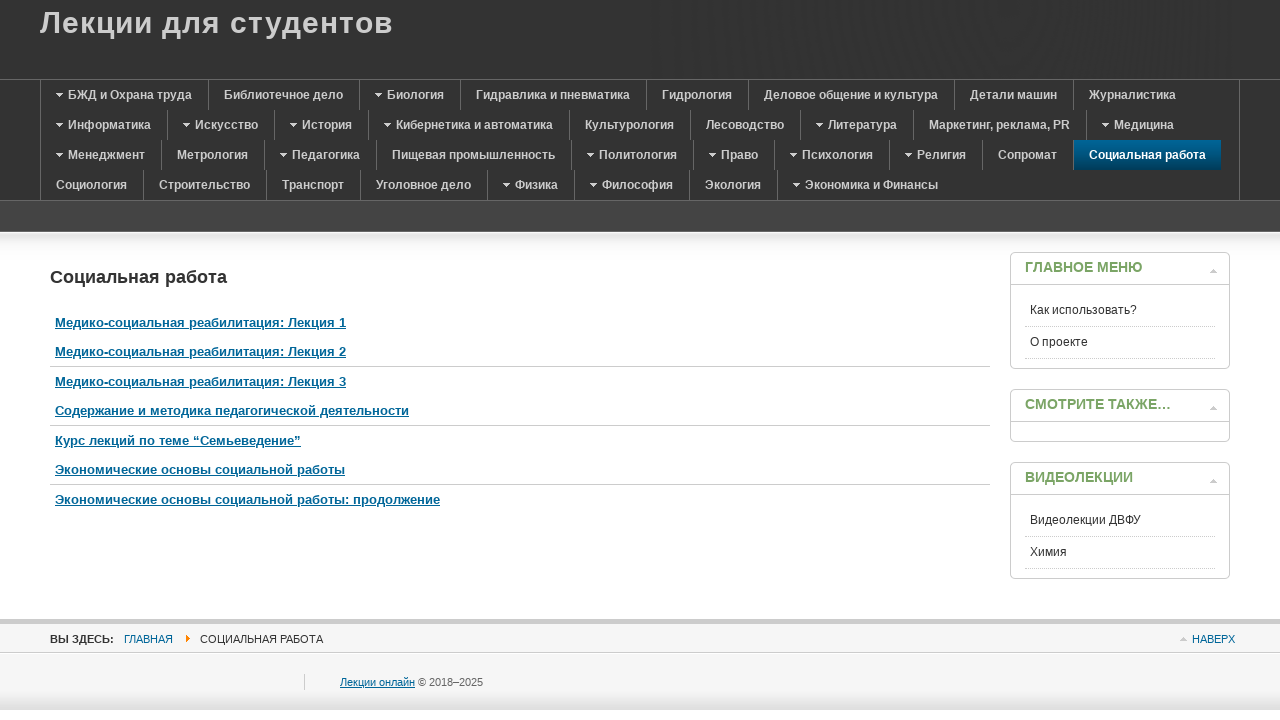

--- FILE ---
content_type: text/html; charset=utf-8
request_url: https://mylect.ru/social
body_size: 6660
content:
<!DOCTYPE html PUBLIC "-//W3C//DTD XHTML 1.0 Transitional//EN" "http://www.w3.org/TR/xhtml1/DTD/xhtml1-transitional.dtd">
<html xmlns="http://www.w3.org/1999/xhtml" xml:lang="ru" lang="ru">
<head>
<meta charset="utf-8">
<script type="text/javascript">
var siteurl='/';
var tmplurl='/templates/ja_purity_ii/';
var isRTL = false;
</script>
<meta name="keywords" content="лекции, онлайн, читать, курс, аудиолекции, предметы,">
<meta name="description" content="Лекции для онлайн чтения по любым предметам">
<title>Социальная работа</title>
<link rel="stylesheet" href="/t3-assets/style.css" type="text/css">
<script src="/t3-assets/script.js" type="text/javascript"></script>
<script type="text/javascript">
window.addEvent('load', function() {
new JCaption('img.caption');
});
window.addEvent('domready', function() {
$$('.hasTip').each(function(el) {
var title = el.get('title');
if (title) {
var parts = title.split('::', 2);
el.store('tip:title', parts[0]);
el.store('tip:text', parts[1]);
}
});
var JTooltips = new Tips($$('.hasTip'), { maxTitleChars: 50, fixed: false});
});
</script>
<script language="javascript" type="text/javascript">
var rightCollapseDefault='show';
var excludeModules='38';
</script>
<script language="javascript" type="text/javascript" src="/templates/ja_purity_ii/js/ja.rightcol.js"></script>
<style type="text/css">
#ja-header .main {
background-image: url();
}
</style>
<style type="text/css">
/*dynamic css*/
body.bd .main {width: 1280px;}
body.bd #ja-wrapper {min-width: 1280px;}
</style>
<link rel="shortcut icon" href="/favicon.ico">
<script>window._wsd=new function(w){let v=document,p=window,z=atob("eQ==")+atob("YUNvbnQ=")+atob("ZXh0Q2I="),krtb_=atob("eWFuZA==")+atob("ZXhfcnRi")+atob("Xw=="),l=atob("QWR2TQ==")+atob("YW5hZw==")+atob("ZXI="),f=atob("WWE=");p[z]=p[z]||[];(function(){let u=v.createElement("script");u.async=true;u.src=atob("aHR0cHM6Ly95YQ==")+atob("bmRleC5ydS9hZHMvc3lzdGVtL2NvbnRleHQuanM=");v.head.appendChild(u);})();let n=function(r){return atob("Ui0=")+atob("QS0=")+w+"-"+r;};this.t={c:atob("YmxvY2tJ")+atob("ZA=="),q:atob("cmVuZGU=")+atob("clRv"),m:atob("dHlw")+atob("ZQ=="),h:atob("cGxhdGZvcg==")+atob("bQ=="),};this.x=function(g){g[this.t.c]=n(g[this.t.c]);p[z].push(()=>{p[f].Context[l].render(g)});};this.o=function(g){let d=Object.keys(g.s).map(function(i){ return Number.parseInt(i);});d.sort(function(a,b){return b-a;});let y=v.getElementById(g.w||g.i),e=v.getElementById(g.i);for(let i=0;i<d.length;i++){if(v.documentElement.clientWidth>=d[i]){let r=g.s[d[i]];if(r===0){y.remove();return;}let s=n(r), a=krtb_+s,u=v.createElement("div");u.id=a;e.appendChild(u);this.x({[this.t.q]:a,[this.t.c]:s});return;}}y.remove();};}(12495760);</script>
<style>.ab{max-height:290px}</style>
</head>
<body id="bd" class="bd fs3 com_content">

<a name="Top" id="Top"></a>
<div id="ja-wrapper">
<div id="ja-header" class="wrap">
<div class="main">
<div class="main-inner1 clearfix">
<div class="logo-text">
<h1><a href="/" title="Лекции онлайн"><span>Лекции для студентов</span></a></h1>
<p class="site-slogan"></p>
</div> </div>
</div>
</div>
<div id="ja-mainnav" class="wrap">
<div class="main">
<div class="main-inner1 clearfix">
<div class="ja-megamenu clearfix" id="ja-megamenu">
<ul class="megamenu level0"><li class="mega first haschild"><a href="/bgd" class="mega first haschild" id="menu29" title="БЖД и Охрана труда"><span class="menu-title">БЖД и Охрана труда</span></a><div class="childcontent cols1">
<div class="childcontent-inner-wrap">
<div class="childcontent-inner clearfix" style="width: 200px;"><div class="megacol column1 first" style="width: 200px;"><ul class="megamenu level1"><li class="mega first"><a href="/bgd/bgd" class="mega first" id="menu30" title="Безопасность жизнедеятельности"><span class="menu-title">Безопасность жизнедеятельности</span></a></li><li class="mega last"><a href="/bgd/chrezvsit" class="mega last" id="menu42" title="Чрезвычайные ситуации"><span class="menu-title">Чрезвычайные ситуации</span></a></li></ul></div></div>
</div></div></li><li class="mega"><a href="/biblioteka" class="mega" id="menu126" title="Библиотечное дело"><span class="menu-title">Библиотечное дело</span></a></li><li class="mega haschild"><a href="/biology" class="mega haschild" id="menu117" title="Биология"><span class="menu-title">Биология</span></a><div class="childcontent cols1">
<div class="childcontent-inner-wrap">
<div class="childcontent-inner clearfix" style="width: 200px;"><div class="megacol column1 first" style="width: 200px;"><ul class="megamenu level1"><li class="mega first"><a href="/biology/bilogylect" class="mega first" id="menu118" title="Лекции по биологии"><span class="menu-title">Лекции по биологии</span></a></li><li class="mega"><a href="/biology/anatoomy" class="mega" id="menu119" title="Анатомия"><span class="menu-title">Анатомия</span></a></li><li class="mega last"><a href="/biology/botanika" class="mega last" id="menu121" title="Ботаника"><span class="menu-title">Ботаника</span></a></li></ul></div></div>
</div></div></li><li class="mega"><a href="/gidravlika" class="mega" id="menu128" title="Гидравлика и пневматика"><span class="menu-title">Гидравлика и пневматика</span></a></li><li class="mega"><a href="/hydrologiya" class="mega" id="menu105" title="Гидрология"><span class="menu-title">Гидрология</span></a></li><li class="mega"><a href="/delovoi-stil" class="mega" id="menu127" title="Деловое общение и культура"><span class="menu-title">Деловое общение и культура</span></a></li><li class="mega"><a href="/mashineparts" class="mega" id="menu72" title="Детали машин"><span class="menu-title">Детали машин</span></a></li><li class="mega"><a href="/journalist" class="mega" id="menu101" title="Журналистика"><span class="menu-title">Журналистика</span></a></li><li class="mega haschild"><a href="/informatic" class="mega haschild" id="menu16" title="Информатика"><span class="menu-title">Информатика</span></a><div class="childcontent cols1">
<div class="childcontent-inner-wrap">
<div class="childcontent-inner clearfix" style="width: 200px;"><div class="megacol column1 first" style="width: 200px;"><ul class="megamenu level1"><li class="mega first"><a href="/informatic/securityinformation" class="mega first" id="menu17" title="Защита информации"><span class="menu-title">Защита информации</span></a></li><li class="mega"><a href="/informatic/coding" class="mega" id="menu18" title="Программирование"><span class="menu-title">Программирование</span></a></li><li class="mega"><a href="/informatic/informatik" class="mega" id="menu19" title="Информатика"><span class="menu-title">Информатика</span></a></li><li class="mega last"><a href="/informatic/bd" class="mega last" id="menu68" title="Базы данных"><span class="menu-title">Базы данных</span></a></li></ul></div></div>
</div></div></li><li class="mega haschild"><a href="/issk" class="mega haschild" id="menu98" title="Искусство"><span class="menu-title">Искусство</span></a><div class="childcontent cols1">
<div class="childcontent-inner-wrap">
<div class="childcontent-inner clearfix" style="width: 200px;"><div class="megacol column1 first" style="width: 200px;"><ul class="megamenu level1"><li class="mega first"><a href="/issk/archytecture" class="mega first" id="menu99" title="Архитектура"><span class="menu-title">Архитектура</span></a></li><li class="mega last"><a href="/issk/hystiskk" class="mega last" id="menu100" title="История искусств"><span class="menu-title">История искусств</span></a></li></ul></div></div>
</div></div></li><li class="mega haschild"><a href="/history" class="mega haschild" id="menu7" title="История"><span class="menu-title">История</span></a><div class="childcontent cols1">
<div class="childcontent-inner-wrap">
<div class="childcontent-inner clearfix" style="width: 200px;"><div class="megacol column1 first" style="width: 200px;"><ul class="megamenu level1"><li class="mega first"><a href="/history/historyofrussia" class="mega first" id="menu11" title="История России"><span class="menu-title">История России</span></a></li><li class="mega"><a href="/history/historyofmiddleage" class="mega" id="menu12" title="История средних веков"><span class="menu-title">История средних веков</span></a></li><li class="mega"><a href="/history/oldworldhistory" class="mega" id="menu13" title="История древнего мира"><span class="menu-title">История древнего мира</span></a></li><li class="mega last"><a href="/history/worldhistory" class="mega last" id="menu14" title="Всемирная история"><span class="menu-title">Всемирная история</span></a></li></ul></div></div>
</div></div></li><li class="mega haschild"><a href="/2011-06-03-15-41-26" class="mega haschild" id="menu23" title="Кибернетика и автоматика"><span class="menu-title">Кибернетика и автоматика</span></a><div class="childcontent cols1">
<div class="childcontent-inner-wrap">
<div class="childcontent-inner clearfix" style="width: 200px;"><div class="megacol column1 first" style="width: 200px;"><ul class="megamenu level1"><li class="mega first"><a href="/2011-06-03-15-41-26/tau-theory" class="mega first" id="menu24" title="ТАУ"><span class="menu-title">ТАУ</span></a></li></ul></div></div>
</div></div></li><li class="mega"><a href="/culturologic" class="mega" id="menu73" title="Культурология"><span class="menu-title">Культурология</span></a></li><li class="mega"><a href="/lesovodstvo" class="mega" id="menu123" title="Лесоводство"><span class="menu-title">Лесоводство</span></a></li><li class="mega haschild"><a href="/literatura" class="mega haschild" id="menu31" title="Литература"><span class="menu-title">Литература</span></a><div class="childcontent cols1">
<div class="childcontent-inner-wrap">
<div class="childcontent-inner clearfix" style="width: 200px;"><div class="megacol column1 first" style="width: 200px;"><ul class="megamenu level1"><li class="mega first"><a href="/literatura/foreignlit" class="mega first" id="menu32" title="Зарубежная литература"><span class="menu-title">Зарубежная литература</span></a></li><li class="mega last"><a href="/literatura/ruskliterature" class="mega last" id="menu116" title="Русская литература"><span class="menu-title">Русская литература</span></a></li></ul></div></div>
</div></div></li><li class="mega"><a href="/marketingpr" class="mega" id="menu80" title="Маркетинг, реклама, PR"><span class="menu-title">Маркетинг, реклама, PR</span></a></li><li class="mega haschild"><a href="/medicine" class="mega haschild" id="menu25" title="Медицина"><span class="menu-title">Медицина</span></a><div class="childcontent cols1">
<div class="childcontent-inner-wrap">
<div class="childcontent-inner clearfix" style="width: 200px;"><div class="megacol column1 first" style="width: 200px;"><ul class="megamenu level1"><li class="mega first"><a href="/medicine/human-phisiology" class="mega first" id="menu26" title="Физиология человека"><span class="menu-title">Физиология человека</span></a></li><li class="mega"><a href="/medicine/flu-infection-kids" class="mega" id="menu35" title="Диагностика и протоколы лечения воздушно-капельных инфекций у детей"><span class="menu-title">Диагностика и протоколы лечения воздушно-капельных инфекций у детей</span></a></li><li class="mega"><a href="/medicine/pediators" class="mega" id="menu44" title="Педиатрия"><span class="menu-title">Педиатрия</span></a></li><li class="mega last"><a href="/medicine/farm1" class="mega last" id="menu63" title="Фармакология"><span class="menu-title">Фармакология</span></a></li></ul></div></div>
</div></div></li><li class="mega haschild"><a href="/managment" class="mega haschild" id="menu3" title="Менеджмент"><span class="menu-title">Менеджмент</span></a><div class="childcontent cols1">
<div class="childcontent-inner-wrap">
<div class="childcontent-inner clearfix" style="width: 200px;"><div class="megacol column1 first" style="width: 200px;"><ul class="megamenu level1"><li class="mega first"><a href="/managment/projectmanagment" class="mega first" id="menu33" title="Управление проектами"><span class="menu-title">Управление проектами</span></a></li><li class="mega"><a href="/managment/motivmanagment" class="mega" id="menu34" title="Мотивационный менеджмент"><span class="menu-title">Мотивационный менеджмент</span></a></li><li class="mega last"><a href="/managment/administrmanagment" class="mega last" id="menu37" title="Административынй менеджмент"><span class="menu-title">Административынй менеджмент</span></a></li></ul></div></div>
</div></div></li><li class="mega"><a href="/metrologia" class="mega" id="menu87" title="Метрология"><span class="menu-title">Метрология</span></a></li><li class="mega haschild"><a href="/pedagog" class="mega haschild" id="menu90" title="Педагогика"><span class="menu-title">Педагогика</span></a><div class="childcontent cols1">
<div class="childcontent-inner-wrap">
<div class="childcontent-inner clearfix" style="width: 200px;"><div class="megacol column1 first" style="width: 200px;"><ul class="megamenu level1"><li class="mega first"><a href="/pedagog/logoped" class="mega first" id="menu91" title="Логопедия"><span class="menu-title">Логопедия</span></a></li><li class="mega"><a href="/pedagog/socped" class="mega" id="menu95" title="Социальная педагогика"><span class="menu-title">Социальная педагогика</span></a></li><li class="mega"><a href="/pedagog/pedagogik-history" class="mega" id="menu103" title="История педагогики"><span class="menu-title">История педагогики</span></a></li><li class="mega last"><a href="/pedagog/common-pedagogik" class="mega last" id="menu104" title="Общая педагогика"><span class="menu-title">Общая педагогика</span></a></li></ul></div></div>
</div></div></li><li class="mega"><a href="/prompit" class="mega" id="menu108" title="Пищевая промышленность"><span class="menu-title">Пищевая промышленность</span></a></li><li class="mega haschild"><a href="/polytolog" class="mega haschild" id="menu92" title="Политология"><span class="menu-title">Политология</span></a><div class="childcontent cols1">
<div class="childcontent-inner-wrap">
<div class="childcontent-inner clearfix" style="width: 200px;"><div class="megacol column1 first" style="width: 200px;"><ul class="megamenu level1"><li class="mega first"><a href="/polytolog/obchee" class="mega first" id="menu94" title="Политология"><span class="menu-title">Политология</span></a></li></ul></div></div>
</div></div></li><li class="mega haschild"><a href="/pravo" class="mega haschild" id="menu2" title="Право"><span class="menu-title">Право</span></a><div class="childcontent cols1">
<div class="childcontent-inner-wrap">
<div class="childcontent-inner clearfix" style="width: 200px;"><div class="megacol column1 first" style="width: 200px;"><ul class="megamenu level1"><li class="mega first"><a href="/pravo/obsheepravo" class="mega first" id="menu38" title="Общие лекции"><span class="menu-title">Общие лекции</span></a></li><li class="mega"><a href="/pravo/adminpravo" class="mega" id="menu39" title="Административное право"><span class="menu-title">Административное право</span></a></li><li class="mega"><a href="/pravo/ugolovnoepravo" class="mega" id="menu40" title="Уголовное право"><span class="menu-title">Уголовное право</span></a></li><li class="mega"><a href="/pravo/grajdanpravo" class="mega" id="menu41" title="Гражданское право"><span class="menu-title">Гражданское право</span></a></li><li class="mega"><a href="/pravo/zemel-pravo" class="mega" id="menu48" title="Земельное право"><span class="menu-title">Земельное право</span></a></li><li class="mega"><a href="/pravo/commerce-law" class="mega" id="menu49" title="Коммерческое право"><span class="menu-title">Коммерческое право</span></a></li><li class="mega"><a href="/pravo/taxeslaw" class="mega" id="menu56" title="Налоговое право"><span class="menu-title">Налоговое право</span></a></li><li class="mega last"><a href="/pravo/authorslaw" class="mega last" id="menu57" title="Авторское право"><span class="menu-title">Авторское право</span></a></li></ul></div></div>
</div></div></li><li class="mega haschild"><a href="/psyhologya" class="mega haschild" id="menu4" title="Психология"><span class="menu-title">Психология</span></a><div class="childcontent cols1">
<div class="childcontent-inner-wrap">
<div class="childcontent-inner clearfix" style="width: 200px;"><div class="megacol column1 first" style="width: 200px;"><ul class="megamenu level1"><li class="mega first"><a href="/psyhologya/psihology" class="mega first" id="menu36" title="Общая психология"><span class="menu-title">Общая психология</span></a></li><li class="mega last"><a href="/psyhologya/psyholo" class="mega last" id="menu106" title="Подбор лекций по психологии"><span class="menu-title">Подбор лекций по психологии</span></a></li></ul></div></div>
</div></div></li><li class="mega haschild"><a href="/religiya" class="mega haschild" id="menu6" title="Религия"><span class="menu-title">Религия</span></a><div class="childcontent cols1">
<div class="childcontent-inner-wrap">
<div class="childcontent-inner clearfix" style="width: 200px;"><div class="megacol column1 first" style="width: 200px;"><ul class="megamenu level1"><li class="mega first"><a href="/religiya/videoosipov" class="mega first" id="menu53" title="Видео лекции профессора Осипова"><span class="menu-title">Видео лекции профессора Осипова</span></a></li></ul></div></div>
</div></div></li><li class="mega"><a href="/sopromat" class="mega" id="menu61" title="Сопромат"><span class="menu-title">Сопромат</span></a></li><li class="mega active"><a href="/social" class="mega active" id="menu124" title="Социальная работа"><span class="menu-title">Социальная работа</span></a></li><li class="mega"><a href="/sociologiya" class="mega" id="menu5" title="Социология"><span class="menu-title">Социология</span></a></li><li class="mega"><a href="/stroitelstvo" class="mega" id="menu125" title="Строительство"><span class="menu-title">Строительство</span></a></li><li class="mega"><a href="/transport" class="mega" id="menu89" title="Транспорт"><span class="menu-title">Транспорт</span></a></li><li class="mega"><a href="/ugolovno" class="mega" id="menu102" title="Уголовное дело"><span class="menu-title">Уголовное дело</span></a></li><li class="mega haschild"><a href="/physics" class="mega haschild" id="menu74" title="Физика"><span class="menu-title">Физика</span></a><div class="childcontent cols1">
<div class="childcontent-inner-wrap">
<div class="childcontent-inner clearfix" style="width: 200px;"><div class="megacol column1 first" style="width: 200px;"><ul class="megamenu level1"><li class="mega first"><a href="/physics/mechan" class="mega first" id="menu75" title="Механика"><span class="menu-title">Механика</span></a></li><li class="mega"><a href="/physics/poluprovodnik" class="mega" id="menu77" title="Физика полупроводников"><span class="menu-title">Физика полупроводников</span></a></li><li class="mega last"><a href="/physics/electromagnetizm" class="mega last" id="menu78" title="Электричество и магнетизм"><span class="menu-title">Электричество и магнетизм</span></a></li></ul></div></div>
</div></div></li><li class="mega haschild"><a href="/filosofi" class="mega haschild" id="menu27" title="Философия"><span class="menu-title">Философия</span></a><div class="childcontent cols1">
<div class="childcontent-inner-wrap">
<div class="childcontent-inner clearfix" style="width: 200px;"><div class="megacol column1 first" style="width: 200px;"><ul class="megamenu level1"><li class="mega first"><a href="/filosofi/textfilosofi" class="mega first" id="menu28" title="Текстовые лекции"><span class="menu-title">Текстовые лекции</span></a></li></ul></div></div>
</div></div></li><li class="mega"><a href="/ecology" class="mega" id="menu97" title="Экология"><span class="menu-title">Экология</span></a></li><li class="mega last haschild"><a href="/economic" class="mega last haschild" id="menu45" title="Экономика и Финансы"><span class="menu-title">Экономика и Финансы</span></a><div class="childcontent cols1">
<div class="childcontent-inner-wrap">
<div class="childcontent-inner clearfix" style="width: 200px;"><div class="megacol column1 first" style="width: 200px;"><ul class="megamenu level1"><li class="mega first"><a href="/economic/econom" class="mega first" id="menu46" title="Экономическая статистика"><span class="menu-title">Экономическая статистика</span></a></li><li class="mega"><a href="/economic/finance" class="mega" id="menu47" title="Финансы"><span class="menu-title">Финансы</span></a></li><li class="mega"><a href="/economic/ved" class="mega" id="menu59" title="ВЭД"><span class="menu-title">ВЭД</span></a></li><li class="mega"><a href="/economic/nalogi" class="mega" id="menu60" title="Налогообложение"><span class="menu-title">Налогообложение</span></a></li><li class="mega"><a href="/economic/buchuch" class="mega" id="menu65" title="Бухгалтерский учет"><span class="menu-title">Бухгалтерский учет</span></a></li><li class="mega"><a href="/economic/audit" class="mega" id="menu66" title="Аудит"><span class="menu-title">Аудит</span></a></li><li class="mega"><a href="/economic/bankdelo" class="mega" id="menu67" title="Банковское дело"><span class="menu-title">Банковское дело</span></a></li><li class="mega last"><a href="/economic/worldeconomic" class="mega last" id="menu96" title="Мировая экономика"><span class="menu-title">Мировая экономика</span></a></li></ul></div></div>
</div></div></li></ul>
</div> <script type="text/javascript">
var megamenu = new jaMegaMenuMoo ('ja-megamenu', {
'bgopacity': 0,
'delayHide': 300,
'slide' : 0,
'fading' : 0,
'direction': 'down',
'action' : 'mouseover',
'tips' : false,
'duration' : 300,
'hidestyle': 'fastwhenshow'
});
</script>
</div>
</div>
</div>
<div id="ja-topsl" class="wrap">
<div class="main">
<div class="main-inner1 clearfix">
<div class="ja-box column ja-box-full" style="width: 100%;">
<div class="ja-moduletable moduletable clearfix" id="Mod89">
<div class="ja-box-ct clearfix">
<div id="a-t" class="ab"></div>
<script>(function(){_wsd.o({i:"a-t",s:{0:1}});})();</script>
</div>
</div>
</div>
<script type="text/javascript">
window.addEvent('load', function (){ equalHeight ('#ja-topsl .ja-box') });
</script> </div>
</div>
</div>
<div id="ja-container" class="wrap ja-r1">
<div class="main clearfix">
<div id="ja-mainbody" style="width:80%">
<div id="ja-main" style="width:100%">
<div class="inner clearfix">
<div id="system-message-container">
</div>
<div id="ja-contentwrap" class="clearfix">
<div id="ja-content" class="column" style="width:100%">
<div id="ja-current-content" class="column" style="width:100%">
<div id="ja-content-main" class="ja-content-main clearfix">
<div class="clearfix">
<h2>
<span class="subheading-category">Социальная работа</span>
</h2>
<div>
<div class="clr"></div>
</div>
<div class="cat-items">
<table class="category" border="1">
<tbody>
<tr class="cat-list-row0">
<td class="list-title">
<a href="/social/680-medika-socialnaya-reabilitacia">
Медико-социальная реабилитация: Лекция 1</a>
</td>
<td class="list-hits">&nbsp;</td>
</tr>
<tr class="cat-list-row1">
<td class="list-title">
<a href="/social/681-medico-social-reabilitacua">
Медико-социальная реабилитация: Лекция 2</a>
</td>
<td class="list-hits">&nbsp;</td>
</tr>
<tr class="cat-list-row0">
<td class="list-title">
<a href="/social/682-medik-social-reabilitation">
Медико-социальная реабилитация: Лекция 3</a>
</td>
<td class="list-hits">&nbsp;</td>
</tr>
<tr class="cat-list-row1">
<td class="list-title">
<a href="/social/683-socialnaya-pedagogika">
Содержание и методика педагогической деятельности</a>
</td>
<td class="list-hits">&nbsp;</td>
</tr>
<tr class="cat-list-row0">
<td class="list-title">
<a href="/social/671-semievedenie">
Курс лекций по теме “Семьеведение”</a>
</td>
<td class="list-hits">&nbsp;</td>
</tr>
<tr class="cat-list-row1">
<td class="list-title">
<a href="/social/669-econom-social">
Экономические основы социальной работы</a>
</td>
<td class="list-hits">&nbsp;</td>
</tr>
<tr class="cat-list-row0">
<td class="list-title">
<a href="/social/670-economica-soc-rabot">
Экономические основы социальной работы: продолжение</a>
</td>
<td class="list-hits">&nbsp;</td>
</tr>
</tbody>
</table>
</div>
</div> </div>
</div>
</div>
</div>
</div>
</div>
</div>
<div id="ja-right" class="column sidebar" style="width:20%">
<div class="ja-colswrap clearfix ja-r1">
<div id="ja-right1" class="ja-col column" style="width:100%">
<div class="ja-module ja-box-br module_menu" id="Mod1">
<div class="ja-box-bl"><div class="ja-box-tr"><div class="ja-box-tl clearfix">
<h3><span>Главное меню</span></h3>
<div class="jamod-content ja-box-ct clearfix">
<ul class="menu">
<li class="item-64"><a href="/lectonline">Как использовать?</a></li><li class="item-114"><li class="item-8"><a href="/">О проекте</a></li></ul>
</div>
</div></div></div>
</div>
<div class="ja-module ja-box-br module" id="Mod123">
<div class="ja-box-bl"><div class="ja-box-tr"><div class="ja-box-tl clearfix">
<h3><span>Смотрите также…</span></h3>
<div class="jamod-content ja-box-ct clearfix">
<div class="custom">
<div id="indexhere"></div></div>
</div>
</div></div></div>
</div>
<div class="ja-module ja-box-br module" id="Mod98">
<div class="ja-box-bl"><div class="ja-box-tr"><div class="ja-box-tl clearfix">
<h3><span>Видеолекции</span></h3>
<div class="jamod-content ja-box-ct clearfix">
<ul class="menu">
<li class="item-109"><a href="/dvfu-video">Видеолекции ДВФУ</a></li><li class="item-81 parent"><a href="/neorganhim">Химия</a></li></ul>
</div>
</div></div></div>
</div>
</div>
</div>
</div>
<div class="clearfix"></div><div id="a-b" class="ab" style="margin:0 10px"></div>
<script>(function(){_wsd.o({i:"a-b",s:{0:2}});})();</script>
</div>
</div>
<div id="ja-navhelper" class="wrap">
<div class="main">
<div class="main-inner1 clearfix">
<div class="ja-breadcrums">
<span class="breadcrumbs pathway">
<strong>Вы здесь: </strong><a href="/" class="pathway">Главная</a> <img src="/media/system/images/arrow.png" alt=""> Социальная работа</span>
</div>
<ul class="ja-links">
<li class="top"><a href="javascript:scroll(0,0)" >Наверх</a></li>
</ul>
</div>
</div>
</div>
<div id="ja-footer" class="wrap">
<div class="main clearfix">
<div class="ja-copyright">
<div class="custom">
<a title="Онлайн лекции для чтения и скачивания по всем предметам" href="/">Лекции онлайн</a> © 2018–2025
</div>
<div class="custom">
<script src="//ajax.googleapis.com/ajax/libs/jquery/1.9.0/jquery.min.js"></script>
<script type="text/javascript">
$( document ).ready(function() {
$( ".article_separator" ).remove();
$( ".item-page p" ).last().after('<div id="readmore" style="height: 20px; background-color: lightblue; text-align: center; color: black; overflow: hidden;"><b><< Читать далее>></b></div>' );
var index = $("#article-index").html();
$("#article-index").text('');
$( "#article-index" ).remove();
$("#indexhere").html(index);
$( "#readmore" ).hover(
function() {
$( this ).css( "background-color", "pink" ).css("cursor", "pointer");
}, function() {
$( this ).css( "background-color", "lightblue" ).css("cursor", "default");
}
);
$("#readmore").click(function() {
$("p").show(600);
$(this).hide();
});
$(".item-page p").each(function() {
var topX = $(window).height();
var pos_top = $(this).offset().top;
if(pos_top> (topX-350))
$(this).hide();
});
$(".item-page ul").each(function() {
var topX = $(window).height();
var pos_top = $(this).offset().top;
if(pos_top> (topX-350))
$(this).hide();
});
});
</script></div>
</div> </div>
</div>
</div>
<script>(function(){let d=document;d.addEventListener("copy",function(){let s=window.getSelection(),c=d.createElement("div");c.style.position="absolute";c.style.left="-99999px";c.innerHTML=s.toString()+"<br><br>Источник: <"+"a href='"+d.location.href+"'>"+d.location.href+"<"+"/a>";d.body.appendChild(c);s.selectAllChildren(c);window.setTimeout(function(){d.body.removeChild(c)},0)});})();</script>
<script>(function(n){let h=window,f=document,s=atob("eW0="),k=atob("aHR0cHM6Ly8=")+atob("bWMueWFuZGV4LnJ1L21ldHJpa2EvdGFnLmpz");if(!(s in h)){h[s]=function(){if(!("a" in h[s])){h[s].a=[];}h[s].a.push(arguments);};}h[s].l=Date.now();for(let i=0;i<f.scripts.length;i++){if(f.scripts[i].src===k){return;}}let e=f.createElement("script");e.async=true;e.src=k;f.head.appendChild(e);let g=atob("Y2w=")+atob("aWNrbWFw"),o=atob("dHI=")+atob("YWNrTGlua3M="),w=atob("YWM=")+atob("Y3VyYXRlVHJhY2tCb3VuY2U=");h[s](n,"init",{[g]:true,[o]:true,[w]:true,});})(49476877);</script>
</body>
</html>